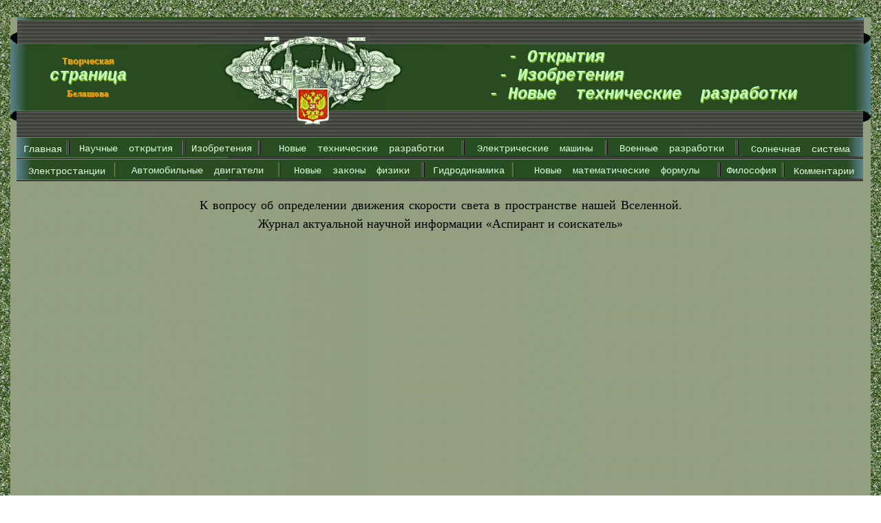

--- FILE ---
content_type: text/html
request_url: http://www.belashov.info/MEDIA/article-99.htm
body_size: 8849
content:
<!DOCTYPE HTML PUBLIC "-//W3C//DTD HTML 4.0 Transitional//EN"><html><head><meta http-equiv="content-Language" content="ru"><meta http-equiv="Content-Type" content="text/html; charset=utf-8"><title>К вопросу об определении движения скорости света в пространстве нашей Вселенной.</title><meta name="description" content="Новейшие открытия в физике, белашов физик-теоретик, изобретатель, технологии, разработки, влияние солнца вызывающего изменение климата на планете Земля, механизм вращения солнца, механизм вращения земли, субстанция космического пространства, изменение климата на земле"><meta name="keywords" content="К вопросу об определении движения скорости света в пространстве нашей Вселенной, механизм вращения солнца, механизм вращения земли, субстанция космического пространства, белашов физик-теоретик, изобретатель"><meta http-equiv="content-Script-Type" content="text/javascript"><meta name="robots" content="index,all"><link href="http://www.belashov.info/FILES/index.css" type="text/css" rel="stylesheet">
<link href="http://www.belashov.info/FILES/style.css" type="text/css" rel="stylesheet"><link href="http://www.belashov.info/favicon.ico" type="image/x-icon" rel="icon"></head><body><div style="margin-bottom: 25px"></div><center><table id="table-round1" border="0" cellpadding="0" cellspacing="0"><tbody><tr> <td height="175" valign="middle" width="225"><div class="styles1"><center>Творческая</center></div><div class="styles2"><center><i>страница</i></center></div><div class="styles3"><center>Белашова</center></div></td> <td height="175" valign="middle" width="470"></td> <td height="175" valign="middle" width="545"><div class="styles2"><div style="text-align: left;"> &nbsp;&nbsp;-&nbsp;<i>Открытия</i> <br> &nbsp;-&nbsp;<i>Изобретения</i> <br> -&nbsp;<i>Новые &nbsp;технические &nbsp;разработки</i></div></div></td> <td align="center" height="175" width="10"></td></tr></tbody></table><!--Верхнее меню--><table style="text-align: left;" id="table-band1" border="0" cellpadding="0" cellspacing="0"><tbody><tr>
<td align="center">&nbsp;&nbsp;&nbsp;<a class="linktopmenu" href="http://www.belashov.info/index.html">Главная</a></td> <td><p class="topmenu"></p></td> <td align="center"><a class="linktopmenu" href="http://www.belashov.info/otkr.htm">Научные &nbsp;открытия</a></td> <td><p class="topmenu"></p></td> <td align="center"><a class="linktopmenu" href="http://www.belashov.info/isobret.htm">Изобретения</a></td> <td><p class="topmenu"></p></td> <td align="center"><a class="linktopmenu" href="http://www.belashov.info/rasrab.htm">Новые &nbsp;технические &nbsp;разработки</a></td> <td><p class="topmenu"></p></td> <td align="center"><a class="linktopmenu" href="http://www.belashov.info/machina.htm">Электрические &nbsp;машины</a></td> <td><p class="topmenu"></p></td> <td align="center"><a class="linktopmenu" href="http://www.belashov.info/military.htm">Военные &nbsp;разработки</a></td> <td><p class="topmenu"></p></td>
<td align="center"><a class="linktopmenu" href="http://www.belashov.info/solar.htm">Солнечная &nbsp;система</a>&nbsp;&nbsp;&nbsp;</td></tr></tbody></table><table id="table-band2" border="0" cellpadding="0" cellspacing="0"><tbody><tr> <td align="center">&nbsp;&nbsp;&nbsp;<a class="linktopmenu" href="http://www.belashov.info/electric.htm">Электростанции</a></td> <td><p class="topmenu"></p></td> <td align="center"><a class="linktopmenu" href="http://www.belashov.info/engine.htm">Автомобильные &nbsp;двигатели</a></td> <td><p class="topmenu"></p></td> <td align="center"><a class="linktopmenu" href="http://www.belashov.info/new-laws.htm">Новые &nbsp;законы &nbsp;физики</a></td> <td><p class="topmenu"></p></td> <td align="center"><a class="linktopmenu" href="http://www.belashov.info/gidrodin.htm">Гидродинамика</a></td> <td><p class="topmenu"></p></td> <td align="center"><a class="linktopmenu" href="http://www.belashov.info/formula.htm">Новые &nbsp;математические &nbsp;формулы</a></td> <td><p class="topmenu"></p></td>
<td align="center"><a class="linktopmenu" href="http://www.belashov.info/person.htm">Философия</a></td> <td><p class="topmenu"></p></td> <td align="center"><a class="linktopmenu" href="http://www.belashov.info/komentar.htm">Комментарии</a>&nbsp;&nbsp;&nbsp;</td></tr></tbody></table><!--Конец верхнего меню--><table id="table-band6" border="0" cellpadding="0" cellspacing="0"><tbody><tr> <td height="1700" valign="top" width="100%"> <br><h1>К вопросу об определении движения скорости света в пространстве нашей Вселенной.</h1><h3>Журнал актуальной научной информации &laquo;Аспирант и соискатель&raquo;</h3><div style="margin-top: 28px"></div><p align="center"><object data="http://www.belashov.info/MEDIA/99-2023.pdf" type="application/pdf" width="1040" height="1440"></object></p><div style="margin-top: 32px"></div><center><table id="table-band11" border="2" cellpadding="0" cellspacing="0" bgcolor="#284821"><tbody><tr><td><div style="margin-top: 16px"></div>
<center><font color="#daa720" face="Arial, Tahoma, Trebuchet MS" size="2">&#9668;||</font> <a class="linktopmenu" href="http://www.belashov.info/RAY/1.htm">Дополнения к открытию константы обратной скорости света</a> <font color="#daa720" face="Arial, Tahoma, Serif" size="2">||&#9658;</font></center><div style="margin-top: 9px"></div><center><font color="#daa720" face="Arial, Tahoma, Trebuchet MS" size="2">&#9668;||</font> <a class="linktopmenu" href="http://www.belashov.info/LIGHT/light-ru.htm">Закон определения скорости движения света в пространстве нашей вселенной</a> <font color="#daa720" face="Arial, Tahoma, Serif" size="2">||&#9658;</font></center><div style="margin-top: 9px"></div><center><font color="#daa720" face="Arial, Tahoma, Trebuchet MS" size="2">&#9668;||</font> <a class="linktopmenu" href="http://www.belashov.info/MEDIA/media.htm">Публикации СМИ</a> <font color="#daa720" face="Arial, Tahoma, Serif" size="2">&#9668;||&#9658;</font>
<a class="linktopmenu" href="http://sputnikplus.ru">Журнал актуальной научной информации &laquo;Аспирант и соискатель&raquo;</a> <font color="#daa720" face="Arial, Tahoma, Serif" size="2">||&#9658;</font></center><div style="margin-top: 18px"></div></td></tr></tbody></table></center><div style="margin-top: 20px"></div><center><!-- Rating@Mail.ru counter -->
<script type="text/javascript">//<![CDATA[
(function(w,n,d,r,s){d.write('<a href="http://top.mail.ru/jump?from=728425" target="_top">'+
'<img src="http://dd.c1.bb.a0.top.mail.ru/counter?id=728425;t=101;js=13'+
((r=d.referrer)?';r='+escape(r):'')+((s=w.screen)?';s='+s.width+'*'+s.height:'')+';_='+Math.random()+
'" border="0" height="18" width="88" alt="Рейтинг@Mail.ru"><\/a>');})(window,navigator,document);//]]>
</script>
<noscript> <a target="_top" href="http://top.mail.ru/jump?from=728425"> <img src="http://dd.c1.bb.a0.top.mail.ru/counter?id=728425;t=101;js=na" border="0" height="18" width="88" alt="Рейтинг@Mail.ru"></a></noscript><!-- //Rating@Mail.ru counter --><!-- Yandex.Metrika counter --><script type="text/javascript" > (function(m,e,t,r,i,k,a){m[i]=m[i]||function(){(m[i].a=m[i].a||[]).push(arguments)}; m[i].l=1*new Date();k=e.createElement(t),a=e.getElementsByTagName(t)[0],k.async=1,k.src=r,a.parentNode.insertBefore(k,a)}) (window, document, "script", "https://mc.yandex.ru/metrika/tag.js", "ym"); ym(13162990, "init", { clickmap:true, trackLinks:true, accurateTrackBounce:true }); </script><noscript><div> <img src="https://mc.yandex.ru/watch/13162990" style="position:absolute; left:-9999px;" alt=""></div></noscript><!-- /Yandex.Metrika counter --></center><div style="margin-bottom: 25px"></div></td> <td height="1700" valign="top" width="100%"></td></tr></tbody></table><div style="margin-bottom: 25px"></div></center>
</body></html>

--- FILE ---
content_type: text/css
request_url: http://www.belashov.info/FILES/index.css
body_size: 3396
content:
/* CSS Document utf-8*/
html {
margin : 0;
padding : 0;
}
.styles {
font-family : 'Miriad Pro', Cambria, Courier;
font-size : 16px;
font-weight : 600;
color : #000000;
font-style : italic;
text-align : center;
}
h1 {
font-family : Roman, 'MS Serif', Serif;
font-size : 18px;
color : #000000;
font-weight : lighter;
text-align : center;
margin-top : 6px;
margin-bottom : 6px;
word-spacing : 2px;
}
h2 {
font-family : Roman, 'MS Serif', Serif;
font-size : 18px;
color : #000000;
font-weight : lighter;
text-align : center;
margin-top : 6px;
margin-bottom : 6px;
word-spacing : 2px;
}
h3 {
font-family : Roman, 'MS Serif', Serif;
font-size : 18px;
color : #000000;
font-weight : lighter;
text-align : center;
margin-top : 6px;
margin-bottom : 1px;
}
h4 {
font-family : Roman, 'MS Serif', Serif;
font-size : 18px;
color : #000000;
font-weight : lighter;
text-align : center;
margin-top : 6px;
margin-bottom : 1px;
}
h5 {
font-family : Roman, 'MS Serif', Serif;
font-size : 18px;
color : #000000;
text-align : center;
font-weight : lighter;
margin-top : 6px;
margin-bottom : 6px;
}
h6 {
font-family : Roman, 'MS Serif', Serif;
font-size : 17px;
color : #000000;
text-align : center;
font-weight : lighter;
margin-top : 6px;
margin-bottom : 6px;
}
#table-band1 {
width : 1250px;
height : 32px;
background : url(http://www.belashov.info/FILES/band-1.png);
margin : 0;
padding : 0;
}
#table-band2 {
width : 1250px;
height : 32px;
background : url(http://www.belashov.info/FILES/band-2.png);
margin : 0;
padding : 0;
}
#table-band3 {
width : 1250px;
height : 25px;
background : url(http://www.belashov.info/FILES/band-3.png) no-repeat;
margin : 0;
padding : 0;
}
#table-band4 {
width : 1250px;
height : 100px;
background : url(http://www.belashov.info/FILES/band-4.png);
margin : 0;
padding : 0;
}
#table-band5 {
width : 1250px;
height : 25px;
background : url(http://www.belashov.info/FILES/band-5.png) no-repeat;
margin : 0;
padding : 0;
}
#table-band6 {
width : 1250px;
height : 7px;
background : url(http://www.belashov.info/FILES/band-6.png);
margin : 0;
padding : 0;
}
#table-band7 {
width : 730px;
height : 430px;
background : url(http://www.belashov.info/FILES/odoi.png);
margin : 0;
padding : 0;
}
#table-band8 {
width : 760px;
height : 70px;
background : url(http://www.belashov.info/FILES/odoi.png);
margin : 0;
padding : 0;
}
#table-band9 {
width : 940px;
height : 115px;
background : url(http://www.belashov.info/FILES/library.png) no-repeat;
margin : 0;
padding : 0;
}
#table-band10 {
width : 1036px;
height : 127px;
color : #284821;
margin : 0;
padding : 0;
}
#table-band11 {
width : 1036px;
height : 127px;
background : url(http://www.belashov.info/FILES/odoi.png);
margin : 0;
padding : 0;
}
#table-polosa {
width : 800px;
height : 35px;
background : url(http://www.belashov.info/FILES/polosa.png);
margin : 0;
padding : 0;
}
#table-fon {
width : 670px;
height : 75px;
background : url(http://www.belashov.info/FILES/fon.png);
margin : 0;
padding : 0;
}
#table {
width : 650px;
height : 19px;
text-align : right;
margin : 0;
padding : 0;
}
#banners a img {
opacity : 0.3;
}
#banners a:hover img {
opacity : 1.0;
}
/* end of the document CSS */















  




















--- FILE ---
content_type: text/css
request_url: http://www.belashov.info/FILES/style.css
body_size: 8758
content:
/* CSS Document utf-8*/
html {
margin : 0;
padding : 0;
}
body {
padding : 0;
margin : 0;
background-image : url(http://www.belashov.info/FILES/oboi.png);
}
#table-round1 {
width : 1250px;
height : 175px;
background : url(http://www.belashov.info/FILES/shapka.png) no-repeat;
margin : 0;
padding : 0;
}
#table-you {
width : 932px;
height : 59px;
background : url(http://www.belashov.info/FILES/lenta.png) no-repeat;
margin : 6px;
padding : 0 0 9px 0;
}
.styles1 {
font-family : Arial, Tahoma, 'Trebuchet MS', 'Sans-serif';
font-size : 13px;
font-weight : 600;
color : #daa720;
text-shadow : 1px 1px 1px #ff8c00;
}
.styles2 {
font-family : 'Miriad Pro', Cambria, Courier;
font-size : 24px;
font-weight : 600;
color : #c1ffc1;
padding : 0 0 5px 0;
text-shadow : 1px 2px 1px #9acd32;
}
.styles3 {
font-family : Verdana, Tahoma, 'Trebuchet MS', 'Sans-serif';
font-size : 13px;
font-weight : 600;
color : #daa720;
text-shadow : 1px 1px 1px #ff8c00;
}
.styles4 {
font-family : 'Miriad Pro', Cambria, Courier;
font-size : 15px;
font-weight : 600;
font-style : italic;
color : #ffffdf;
padding : 0 0 0 0;
text-align : center;
}
.styles5 {
font-family : Times, 'Times New Roman', serif;
font-size : 18px;
font-style : italic;
color : #000000;
font-weight : 500;
text-align : center;
margin-top : 1px;
margin-bottom : 6px;
}
.styles6 {
font-family : Georgia, serif;
font-size : 17px;
color : #000000;
text-align : center;
margin-top : 1px;
margin-bottom : 7px;
line-height : 25px;
word-spacing : 2px;
}
.styles7 {
font-family : Geneva, Arial, Helvetica, sans-serif;
text-align : justify;
font-size : 14px;
line-height : 20px;
color : #000000;
margin-top : 1px;
margin-bottom : 10px;
}
.styles8 {
font-family : Geneva, Arial, Helvetica, sans-serif;
text-align : justify;
font-size : 14px;
color : #000000;
margin-top : 1px;
margin-bottom : 2px;
line-height : 20px;
word-spacing : 1px;
}
.styles9 {
font-family : Helvetica, sans-serif;
text-align : center;
font-size : 16px;
color : #000000;
line-height : 20px;
word-spacing : 3px;
margin-top : 10px;
margin-bottom : 10px;
}
.styles10 {
font-family : Arial, Tahoma, 'Trebuchet MS', 'Sans-serif';
text-align : center;
font-size : 13px;
color : #2f4f4f;
}
.styles11 {
font-family : 'Miriad Pro', Cambria, Courier;
text-align : center;
font-size : 16px;
color : #000000;
}
.topmenu {
width : 2px;
height : 19px;
background : url(http://www.belashov.info/FILES/band-v.png);
margin-bottom : 3px;
padding : 1px;
}
a.linktopmenu {
font-family : 'Miriad Pro', Cambria, Courier;
font-size : 14px;
font-style : normal;
font-weight : 500;
color : #dfffdf;
text-decoration : none;
}
a visited {
font-family : 'Miriad Pro', Cambria, Courier;
font-size : 14px;
font-style : normal;
font-weight : 500;
color : #001858;
text-decoration : none;
}
a.linktopmenu:hover {
font-family : 'Miriad Pro', Cambria, Courier;
font-size : 14px;
font-style : normal;
font-weight : 500;
color : #ffff5c;
text-decoration : underline;
}
a.linkmenu {
font-family : 'Miriad Pro', Cambria, Courier;
font-size : 14px;
font-style : normal;
color : #003000;
font-weight : 500;
letter-spacing : 1px;
text-decoration : none;
}
a visited {
font-family : 'Miriad Pro', Cambria, Courier;
font-size : 14px;
font-style : normal;
color : #001858;
font-weight : 500;
letter-spacing : 1px;
text-decoration : none;
}
a.linkmenu:hover {
font-family : 'Miriad Pro', Cambria, Courier;
font-size : 14px;
font-style : normal;
color : #fffff0;
font-weight : 500;
letter-spacing : 1px;
text-decoration : underline;
}
a.linktext {
font-family : Serif, Times, 'Times New Roman', 'Sans-serif';
font-size : 12px;
color : #001858;
font-weight : 400;
letter-spacing : 1px;
text-decoration : none;
}
a visited {
font-family : Serif, Times, 'Times New Roman', 'Sans-serif';
font-size : 12px;
color : #001858;
font-weight : 400;
letter-spacing : 1px;
text-decoration : none;
}
a.linktext:hover {
font-family : Serif, Times, 'Times New Roman', 'Sans-serif';
font-size : 12px;
color : #0000C3;
font-weight : 400;
letter-spacing : 1px;
text-decoration : underline;
}
a.linkpatent {
font-family : Serif, Times, 'Times New Roman', 'Sans-serif';
font-size : 15px;
color : #0000C3;
text-decoration : none;
}
a visited {
font-family : 'Miriad Pro', Cambria, Courier;
font-size : 15px;
color : #0000C3;
text-decoration : none;
}
a.linkpatent:hover {
font-family : Serif, Times, 'Times New Roman', 'Sans-serif';
font-size : 15px;
color : #ff5604;
text-decoration : underline;
}
a.link1 {
color : #284828;
text-decoration : none;
}
a visited {
color : #82a282;
text-decoration : none;
}
a.link1:hover {
color : #ffff5c;
text-decoration : underline;
}
a.link2 {
color : #002000;
text-decoration : none;
}
a visited {
color : #1e4e1e;
text-decoration : none;
}
a.link2:hover {
color : #e13800;
text-decoration : underline;
}
a.link3 {
color : #000000;
text-decoration : underline;
}
a visited {
color : #1e4e1e;
text-decoration : none;
}
a.link3:hover {
color : #ff0000;
text-decoration : none;
}
a.link4 {
font-family : 'Miriad Pro', Cambria, Courier;
font-weight : 400;
width : 30px;
height : 20px;
color : #00009A;
background : #6CA700;
text-decoration : none;
padding : 1px 5px 1px 5px;
border : #000770 solid 1px;
}
a.link4:hover {
font-family : 'Miriad Pro', Cambria, Courier;
font-weight : 400;
width : 30px;
height : 20px;
color : #FF0000;
background : #BCF744;
text-decoration : none;
padding : 1px 5px 1px 5px;
border : #000770 solid 1px;
}
a.link5 {
font-family : 'Miriad Pro', Cambria, Courier;
font-style : oblique;
font-weight : 400;
width : 75px;
height : 20px;
color : #00009A;
background : #6CA700;
text-decoration : none;
padding : 1px 5px 1px 5px;
border : #000770 solid 1px;
}
a.link5:hover {
font-family : 'Miriad Pro', Cambria, Courier;
font-style : oblique;
font-weight : 400;
width : 75px;
height : 20px;
color : #FF0000;
background : #BCF744;
text-decoration : none;
padding : 1px 5px 1px 5px;
border : #000770 solid 1px;
}
a.link6 {
font-family : 'Miriad Pro', Cambria, Courier;
font-weight : 400;
width : 75px;
height : 20px;
color : #000000;
background : #d0e2bc;
text-decoration : none;
padding : 1px 5px 1px 5px;
border : #000770 solid 1px;
}
a.link6:hover {
font-family : 'Miriad Pro', Cambria, Courier;
font-weight : 400;
width : 75px;
height : 20px;
color : #FF0000;
background : #BCF744;
text-decoration : none;
padding : 1px 5px 1px 5px;
border : #000770 solid 1px;
}
a.disabled {
font-family : 'Miriad Pro', Cambria, Courier;
pointer-events: none;
font-weight : 400;
width : 75px;
height : 20px;
color : #FF0000;
background : #BCF744;
text-decoration : none;
padding : 1px 5px 1px 5px;
border : #000770 solid 1px;
}
a.link7 {
color : #ffffdf;
text-decoration : none;
}
a.link7:hover {
color : #ffff5c;
text-decoration : underline;
}
a.link8 {
font-family : Geneva, Arial, Helvetica, sans-serif;
color : #000000;
text-decoration : none;
}
a.link8:hover {
font-family : Geneva, Arial, Helvetica, sans-serif;
color : #ffffff;
text-decoration : none;
background-color : #537a7f;
}
a.link9 {
font-family : 'Miriad Pro', Cambria, Courier;
color : #000000;
text-decoration : none;
}
a.link9:hover {
font-family : 'Miriad Pro', Cambria, Courier;
color : #ffffff;
text-decoration : none;
background-color : #537a7f;
}
a.link10 {
font-family : Roman, 'MS Serif', Serif;
font-size : 18px;
color : #000000;
font-weight : lighter;
text-align : center;
text-decoration : underline;
}
a.link10:hover {
font-family : Roman, 'MS Serif', Serif;
font-size : 18px;
color : #ffffff;
font-weight : lighter;
text-align : center;
text-decoration : none;
background-color : #537a7f;
}
a.link11 {
font-family : Roman, 'MS Serif', Serif;
font-size : 17px;
color : #000000;
text-align : center;
text-decoration : none;
}
a.link11:hover {
font-family : Roman, 'MS Serif', Serif;
font-size : 17px;
color : #ffffff;
text-align : center;
text-decoration : none;
background-color : #537a7f;
}
a.link12 {
font-family : Roman, 'MS Serif', Serif;
font-size : 17px;
color : #000070;
text-align : center;
text-decoration : none;
}
a.link12:hover {
font-family : Roman, 'MS Serif', Serif;
font-size : 17px;
color : #ffffff;
text-align : center;
text-decoration : none;
background-color : #537a7f;
}
.comment {
width : 330px;
height : 58px;
padding : 10px;
outline : 0;
border : rgb(25, 25, 112) dotted 2px;
background : #d0e2bc;
line-height : 20px;
}
/* end of the document CSS */

